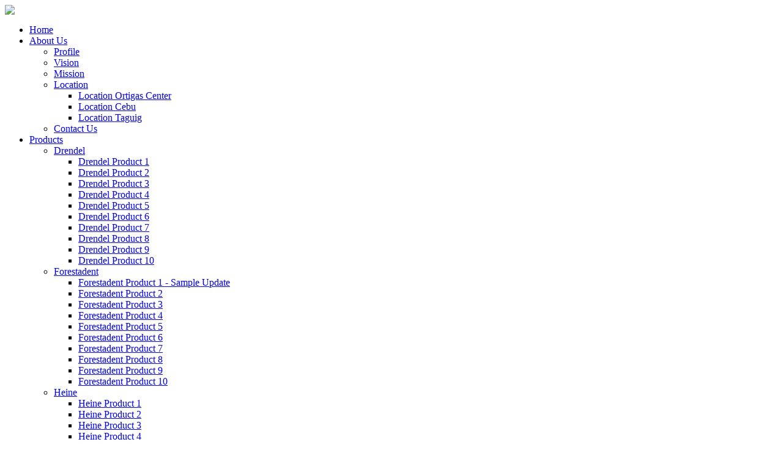

--- FILE ---
content_type: text/html; charset=utf-8
request_url: http://ordent.net/index.php/2015-03-13-21-27-55/micerium
body_size: 4064
content:










<!DOCTYPE html PUBLIC "-//W3C//DTD XHTML 1.0 Transitional//EN" "http://www.w3.org/TR/xhtml1/DTD/xhtml1-transitional.dtd"><html xmlns="http://www.w3.org/1999/xhtml" xml:lang="en-gb" lang="en-gb" dir="ltr"><head>  <base href="http://ordent.net/index.php/2015-03-13-21-27-55/micerium" />
  <meta http-equiv="content-type" content="text/html; charset=utf-8" />
  <meta name="author" content="Raven" />
  <meta name="generator" content="Joomla! - Open Source Content Management" />
  <title>Micerium</title>
  <link href="/templates/codexpopuli-ordent-template-v2.0/favicon.ico" rel="shortcut icon" type="image/vnd.microsoft.icon" />
  <link href="http://ordent.net/index.php/component/search/?Itemid=108&amp;format=opensearch" rel="search" title="Search Ordent" type="application/opensearchdescription+xml" />
  <script src="/media/jui/js/jquery.min.js" type="text/javascript"></script>
  <script src="/media/jui/js/jquery-noconflict.js" type="text/javascript"></script>
  <script src="/media/jui/js/jquery-migrate.min.js" type="text/javascript"></script>
  <script src="/media/jui/js/bootstrap.min.js" type="text/javascript"></script>
<meta name="viewport" content="width=device-width" /><link rel="stylesheet" href="/templates/codexpopuli-ordent-template-v2.0/css/styles.css" type="text/css" /><link rel="stylesheet" href="/templates/codexpopuli-ordent-template-v2.0/css/bootstrap.min.css" type="text/css" /><link rel="stylesheet" href="/templates/codexpopuli-ordent-template-v2.0/css/font-awesome.min.css" type="text/css" /><!--[if IE 7]><link rel="stylesheet" href="/templates/codexpopuli-ordent-template-v2.0/css/font-awesome-ie7.min.css" type="text/css" /><![endif]--><!--[if lt IE 9]><script src="http://html5shim.googlecode.com/svn/trunk/html5.js"></script><script src="http://css3-mediaqueries-js.googlecode.com/svn/trunk/css3-mediaqueries.js"></script><![endif]--><link href='http://fonts.googleapis.com/css?family=Oswald' rel='stylesheet' type='text/css'>	<script type="text/javascript" src="/templates/codexpopuli-ordent-template-v2.0/js/scroll.js"></script></head><body class="background"><div class="back" class="container row clr"><div id="header-wrap" class="container row clr">    	<div id="header">               <div id="logo" class="col span_4 clr">				                            <a href="/"><img src="/templates/codexpopuli-ordent-template-v2.0/images/logo.png" border="0"></a>                                                                 <div id="site-description"></div>                              </div>			            <div id="navbar-wrap" class="col span_8 clr">                <nav id="navbar">                    <div id="navigation" >                         
<script type="text/javascript">
	jQuery(document).ready(function($){
		$('#navbar-wrap').prepend('<a id="menu-icon"><span class="menu-icon-title">Main Menu</span> <i class="icon-double-angle-down"></i> </a>');
		$("#menu-icon").on("click", function(){
			$("#navbar").slideToggle(500,"linear");
			$(this).toggleClass("active");
		});
	});
</script>
    

<ul class="menu ">
<li class="item-101"><a href="/index.php" ><span class="menutitle">Home</span> <span class="menudesc"></span>
</a>
</li><li class="item-103 deeper parent"><a href="#" ><span class="menutitle">About Us</span> <span class="menudesc"></span></a>
<ul class="sub-menu"><li class="item-239"><a href="/index.php/2015-03-13-21-29-42/profile" ><span class="menutitle">Profile</span> <span class="menudesc"></span>
</a>
</li><li class="item-240"><a href="/index.php/2015-03-13-21-29-42/vision" ><span class="menutitle">Vision</span> <span class="menudesc"></span>
</a>
</li><li class="item-241"><a href="/index.php/2015-03-13-21-29-42/mission" ><span class="menutitle">Mission</span> <span class="menudesc"></span>
</a>
</li><li class="item-118 deeper parent"><a href="#" ><span class="menutitle">Location</span> <span class="menudesc"></span></a>
<ul class="sub-menu"><li class="item-119"><a href="/index.php/2015-03-13-21-29-42/2015-03-19-18-58-04/location-ortigas-center" ><span class="menutitle">Location Ortigas Center</span> <span class="menudesc"></span>
</a>
</li><li class="item-120"><a href="/index.php/2015-03-13-21-29-42/2015-03-19-18-58-04/location-cebu" ><span class="menutitle">Location Cebu</span> <span class="menudesc"></span>
</a>
</li><li class="item-121"><a href="/index.php/2015-03-13-21-29-42/2015-03-19-18-58-04/location-taguig" ><span class="menutitle">Location Taguig</span> <span class="menudesc"></span>
</a>
</li></ul></li><li class="item-104"><a href="#" ><span class="menutitle">Contact Us</span> <span class="menudesc"></span></a>
</li></ul></li><li class="item-102 active deeper parent"><a href="#" ><span class="menutitle">Products</span> <span class="menudesc"></span></a>
<ul class="sub-menu"><li class="item-105 deeper parent"><a href="/index.php/2015-03-13-21-27-55/drendel" ><span class="menutitle">Drendel</span> <span class="menudesc"></span><i class="icon-angle-down"></i>
</a>
<ul class="sub-menu"><li class="item-122"><a href="/index.php/2015-03-13-21-27-55/drendel/drendel-product-1" ><span class="menutitle">Drendel Product 1</span> <span class="menudesc"></span>
</a>
</li><li class="item-123"><a href="/index.php/2015-03-13-21-27-55/drendel/drendel-product-2" ><span class="menutitle">Drendel Product 2</span> <span class="menudesc"></span>
</a>
</li><li class="item-124"><a href="/index.php/2015-03-13-21-27-55/drendel/drendel-product-3" ><span class="menutitle">Drendel Product 3</span> <span class="menudesc"></span>
</a>
</li><li class="item-125"><a href="/index.php/2015-03-13-21-27-55/drendel/drendel-product-4" ><span class="menutitle">Drendel Product 4</span> <span class="menudesc"></span>
</a>
</li><li class="item-126"><a href="/index.php/2015-03-13-21-27-55/drendel/drendel-product-5" ><span class="menutitle">Drendel Product 5</span> <span class="menudesc"></span>
</a>
</li><li class="item-127"><a href="/index.php/2015-03-13-21-27-55/drendel/drendel-product-6" ><span class="menutitle">Drendel Product 6</span> <span class="menudesc"></span>
</a>
</li><li class="item-128"><a href="/index.php/2015-03-13-21-27-55/drendel/drendel-product-7" ><span class="menutitle">Drendel Product 7</span> <span class="menudesc"></span>
</a>
</li><li class="item-129"><a href="/index.php/2015-03-13-21-27-55/drendel/drendel-product-8" ><span class="menutitle">Drendel Product 8 </span> <span class="menudesc"></span>
</a>
</li><li class="item-130"><a href="/index.php/2015-03-13-21-27-55/drendel/drendel-product-9" ><span class="menutitle">Drendel Product 9</span> <span class="menudesc"></span>
</a>
</li><li class="item-131"><a href="/index.php/2015-03-13-21-27-55/drendel/drendel-product-10" ><span class="menutitle">Drendel Product 10</span> <span class="menudesc"></span>
</a>
</li></ul></li><li class="item-106 deeper parent"><a href="/index.php/2015-03-13-21-27-55/forestadent" ><span class="menutitle">Forestadent</span> <span class="menudesc"></span><i class="icon-angle-down"></i>
</a>
<ul class="sub-menu"><li class="item-132"><a href="/index.php/2015-03-13-21-27-55/forestadent/forestadent-product-1" ><span class="menutitle">Forestadent Product 1 - Sample Update</span> <span class="menudesc"></span>
</a>
</li><li class="item-133"><a href="/index.php/2015-03-13-21-27-55/forestadent/forestadent-product-2" ><span class="menutitle">Forestadent Product 2</span> <span class="menudesc"></span>
</a>
</li><li class="item-134"><a href="/index.php/2015-03-13-21-27-55/forestadent/forestadent-product-3" ><span class="menutitle">Forestadent Product 3</span> <span class="menudesc"></span>
</a>
</li><li class="item-135"><a href="/index.php/2015-03-13-21-27-55/forestadent/forestadent-product-4" ><span class="menutitle">Forestadent Product 4</span> <span class="menudesc"></span>
</a>
</li><li class="item-136"><a href="/index.php/2015-03-13-21-27-55/forestadent/forestadent-product-5" ><span class="menutitle">Forestadent Product 5</span> <span class="menudesc"></span>
</a>
</li><li class="item-137"><a href="/index.php/2015-03-13-21-27-55/forestadent/forestadent-product-6" ><span class="menutitle">Forestadent Product 6</span> <span class="menudesc"></span>
</a>
</li><li class="item-138"><a href="/index.php/2015-03-13-21-27-55/forestadent/forestadent-product-7" ><span class="menutitle">Forestadent Product 7</span> <span class="menudesc"></span>
</a>
</li><li class="item-139"><a href="/index.php/2015-03-13-21-27-55/forestadent/forestadent-product-8" ><span class="menutitle">Forestadent Product 8</span> <span class="menudesc"></span>
</a>
</li><li class="item-140"><a href="/index.php/2015-03-13-21-27-55/forestadent/forestadent-product-9" ><span class="menutitle">Forestadent Product 9</span> <span class="menudesc"></span>
</a>
</li><li class="item-141"><a href="/index.php/2015-03-13-21-27-55/forestadent/forestadent-product-10" ><span class="menutitle">Forestadent Product 10</span> <span class="menudesc"></span>
</a>
</li></ul></li><li class="item-107 deeper parent"><a href="/index.php/2015-03-13-21-27-55/heine" ><span class="menutitle">Heine</span> <span class="menudesc"></span><i class="icon-angle-down"></i>
</a>
<ul class="sub-menu"><li class="item-142"><a href="/index.php/2015-03-13-21-27-55/heine/heine-product-1" ><span class="menutitle">Heine Product 1</span> <span class="menudesc"></span>
</a>
</li><li class="item-143"><a href="/index.php/2015-03-13-21-27-55/heine/heine-product-2" ><span class="menutitle">Heine Product 2</span> <span class="menudesc"></span>
</a>
</li><li class="item-144"><a href="/index.php/2015-03-13-21-27-55/heine/heine-product-3" ><span class="menutitle">Heine Product 3</span> <span class="menudesc"></span>
</a>
</li><li class="item-145"><a href="/index.php/2015-03-13-21-27-55/heine/heine-product-4" ><span class="menutitle">Heine Product 4</span> <span class="menudesc"></span>
</a>
</li><li class="item-146"><a href="/index.php/2015-03-13-21-27-55/heine/heine-product-5" ><span class="menutitle">Heine Product 5</span> <span class="menudesc"></span>
</a>
</li><li class="item-147"><a href="/index.php/2015-03-13-21-27-55/heine/heine-product-6" ><span class="menutitle">Heine Product 6</span> <span class="menudesc"></span>
</a>
</li><li class="item-148"><a href="/index.php/2015-03-13-21-27-55/heine/heine-product-7" ><span class="menutitle">Heine Product 7</span> <span class="menudesc"></span>
</a>
</li><li class="item-149"><a href="/index.php/2015-03-13-21-27-55/heine/heine-product-8" ><span class="menutitle">Heine Product 8</span> <span class="menudesc"></span>
</a>
</li><li class="item-150"><a href="/index.php/2015-03-13-21-27-55/heine/heine-product-9" ><span class="menutitle">Heine Product 9</span> <span class="menudesc"></span>
</a>
</li><li class="item-151"><a href="/index.php/2015-03-13-21-27-55/heine/heine-product-10" ><span class="menutitle">Heine Product 10</span> <span class="menudesc"></span>
</a>
</li></ul></li><li class="item-108 current active deeper parent"><a href="/index.php/2015-03-13-21-27-55/micerium" ><span class="menutitle">Micerium</span> <span class="menudesc"></span><i class="icon-angle-down"></i>
</a>
<ul class="sub-menu"><li class="item-152"><a href="/index.php/2015-03-13-21-27-55/micerium/mice" ><span class="menutitle">Micerium Product 1</span> <span class="menudesc"></span>
</a>
</li><li class="item-153"><a href="/index.php/2015-03-13-21-27-55/micerium/micerium-product-2" ><span class="menutitle">Micerium Product 2</span> <span class="menudesc"></span>
</a>
</li><li class="item-154"><a href="/index.php/2015-03-13-21-27-55/micerium/micerium-product-3" ><span class="menutitle">Micerium Product 3</span> <span class="menudesc"></span>
</a>
</li><li class="item-155"><a href="/index.php/2015-03-13-21-27-55/micerium/micerium-product-4" ><span class="menutitle">Micerium Product 4</span> <span class="menudesc"></span>
</a>
</li><li class="item-156"><a href="/index.php/2015-03-13-21-27-55/micerium/micerium-product-5" ><span class="menutitle">Micerium Product 5</span> <span class="menudesc"></span>
</a>
</li><li class="item-157"><a href="/index.php/2015-03-13-21-27-55/micerium/micerium-product-6" ><span class="menutitle">Micerium Product 6</span> <span class="menudesc"></span>
</a>
</li><li class="item-158"><a href="/index.php/2015-03-13-21-27-55/micerium/micerium-product-7" ><span class="menutitle">Micerium Product 7</span> <span class="menudesc"></span>
</a>
</li><li class="item-159"><a href="/index.php/2015-03-13-21-27-55/micerium/micerium-product-8" ><span class="menutitle">Micerium Product 8</span> <span class="menudesc"></span>
</a>
</li><li class="item-160"><a href="/index.php/2015-03-13-21-27-55/micerium/micerium-product-9" ><span class="menutitle">Micerium Product 9</span> <span class="menudesc"></span>
</a>
</li><li class="item-161"><a href="/index.php/2015-03-13-21-27-55/micerium/micerium-product-10" ><span class="menutitle">Micerium Product 10</span> <span class="menudesc"></span>
</a>
</li></ul></li><li class="item-109 deeper parent"><a href="/index.php/2015-03-13-21-27-55/pulpdent" ><span class="menutitle">Pulpdent</span> <span class="menudesc"></span><i class="icon-angle-down"></i>
</a>
<ul class="sub-menu"><li class="item-162"><a href="/index.php/2015-03-13-21-27-55/pulpdent/pulpdent-product-1" ><span class="menutitle">Pulpdent Product 1</span> <span class="menudesc"></span>
</a>
</li><li class="item-163"><a href="/index.php/2015-03-13-21-27-55/pulpdent/pulpdent-product-2" ><span class="menutitle">Pulpdent Product 2</span> <span class="menudesc"></span>
</a>
</li><li class="item-164"><a href="/index.php/2015-03-13-21-27-55/pulpdent/pulpdent-product-3" ><span class="menutitle">Pulpdent Product 3</span> <span class="menudesc"></span>
</a>
</li><li class="item-165"><a href="/index.php/2015-03-13-21-27-55/pulpdent/pulpdent-product-4" ><span class="menutitle">Pulpdent Product 4</span> <span class="menudesc"></span>
</a>
</li><li class="item-166"><a href="/index.php/2015-03-13-21-27-55/pulpdent/pulpdent-product-5" ><span class="menutitle">Pulpdent Product 5</span> <span class="menudesc"></span>
</a>
</li><li class="item-167"><a href="/index.php/2015-03-13-21-27-55/pulpdent/pulpdent-product-6" ><span class="menutitle">Pulpdent Product 6</span> <span class="menudesc"></span>
</a>
</li><li class="item-168"><a href="/index.php/2015-03-13-21-27-55/pulpdent/pulpdent-product-7" ><span class="menutitle">Pulpdent Product 7</span> <span class="menudesc"></span>
</a>
</li><li class="item-169"><a href="/index.php/2015-03-13-21-27-55/pulpdent/pulpdent-product-8" ><span class="menutitle">Pulpdent Product 8</span> <span class="menudesc"></span>
</a>
</li><li class="item-170"><a href="/index.php/2015-03-13-21-27-55/pulpdent/pulpdent-product-9" ><span class="menutitle">Pulpdent Product 9</span> <span class="menudesc"></span>
</a>
</li><li class="item-171"><a href="/index.php/2015-03-13-21-27-55/pulpdent/pulpdent-product-10" ><span class="menutitle">Pulpdent Product 10</span> <span class="menudesc"></span>
</a>
</li></ul></li><li class="item-110 deeper parent"><a href="/index.php/2015-03-13-21-27-55/bausch" ><span class="menutitle">Bausch</span> <span class="menudesc"></span><i class="icon-angle-down"></i>
</a>
<ul class="sub-menu"><li class="item-115"><a href="/index.php/2015-03-13-21-27-55/bausch/bausch-product-1" ><span class="menutitle">Bausch Product 1</span> <span class="menudesc"></span>
</a>
</li><li class="item-116"><a href="/index.php/2015-03-13-21-27-55/bausch/bausch-product-2" ><span class="menutitle">Bausch Product 2</span> <span class="menudesc"></span>
</a>
</li><li class="item-117"><a href="/index.php/2015-03-13-21-27-55/bausch/bausch-product-3" ><span class="menutitle">Bausch Product 3</span> <span class="menudesc"></span>
</a>
</li><li class="item-172"><a href="/index.php/2015-03-13-21-27-55/bausch/bausch-product-4" ><span class="menutitle">Bausch Product 4</span> <span class="menudesc"></span>
</a>
</li><li class="item-173"><a href="/index.php/2015-03-13-21-27-55/bausch/bausch-product-5" ><span class="menutitle">Bausch Product 5</span> <span class="menudesc"></span>
</a>
</li><li class="item-174"><a href="/index.php/2015-03-13-21-27-55/bausch/bausch-product-6" ><span class="menutitle">Bausch Product 6</span> <span class="menudesc"></span>
</a>
</li><li class="item-175"><a href="/index.php/2015-03-13-21-27-55/bausch/bausch-product-7" ><span class="menutitle">Bausch Product 7</span> <span class="menudesc"></span>
</a>
</li><li class="item-176"><a href="/index.php/2015-03-13-21-27-55/bausch/bausch-product-8" ><span class="menutitle">Bausch Product 8</span> <span class="menudesc"></span>
</a>
</li><li class="item-177"><a href="/index.php/2015-03-13-21-27-55/bausch/bausch-product-9" ><span class="menutitle">Bausch Product 9</span> <span class="menudesc"></span>
</a>
</li><li class="item-178"><a href="/index.php/2015-03-13-21-27-55/bausch/bausch-product-10" ><span class="menutitle">Bausch Product 10</span> <span class="menudesc"></span>
</a>
</li></ul></li><li class="item-111 deeper parent"><a href="/index.php/2015-03-13-21-27-55/feldon" ><span class="menutitle">Feldon</span> <span class="menudesc"></span><i class="icon-angle-down"></i>
</a>
<ul class="sub-menu"><li class="item-179"><a href="/index.php/2015-03-13-21-27-55/feldon/feldon-product-1" ><span class="menutitle">Feldon Product 1</span> <span class="menudesc"></span>
</a>
</li><li class="item-180"><a href="/index.php/2015-03-13-21-27-55/feldon/feldon-product-2" ><span class="menutitle">Feldon Product 2</span> <span class="menudesc"></span>
</a>
</li><li class="item-181"><a href="/index.php/2015-03-13-21-27-55/feldon/feldon-product-3" ><span class="menutitle">Feldon Product 3</span> <span class="menudesc"></span>
</a>
</li><li class="item-182"><a href="/index.php/2015-03-13-21-27-55/feldon/feldon-product-4" ><span class="menutitle">Feldon Product 4</span> <span class="menudesc"></span>
</a>
</li><li class="item-183"><a href="/index.php/2015-03-13-21-27-55/feldon/feldon-product-5" ><span class="menutitle">Feldon Product 5</span> <span class="menudesc"></span>
</a>
</li><li class="item-184"><a href="/index.php/2015-03-13-21-27-55/feldon/feldon-product-6" ><span class="menutitle">Feldon Product 6</span> <span class="menudesc"></span>
</a>
</li><li class="item-185"><a href="/index.php/2015-03-13-21-27-55/feldon/feldon-product-7" ><span class="menutitle">Feldon Product 7</span> <span class="menudesc"></span>
</a>
</li><li class="item-186"><a href="/index.php/2015-03-13-21-27-55/feldon/feldon-product-8" ><span class="menutitle">Feldon Product 8</span> <span class="menudesc"></span>
</a>
</li><li class="item-187"><a href="/index.php/2015-03-13-21-27-55/feldon/feldon-product-9" ><span class="menutitle">Feldon Product 9</span> <span class="menudesc"></span>
</a>
</li><li class="item-188"><a href="/index.php/2015-03-13-21-27-55/feldon/feldon-product-10" ><span class="menutitle">Feldon Product 10</span> <span class="menudesc"></span>
</a>
</li></ul></li><li class="item-112 deeper parent"><a href="/index.php/2015-03-13-21-27-55/wilcare" ><span class="menutitle">Wilcare</span> <span class="menudesc"></span><i class="icon-angle-down"></i>
</a>
<ul class="sub-menu"><li class="item-189"><a href="/index.php/2015-03-13-21-27-55/wilcare/wilcare-product-1" ><span class="menutitle">Wilcare Product 1</span> <span class="menudesc"></span>
</a>
</li><li class="item-191"><a href="/index.php/2015-03-13-21-27-55/wilcare/wilcare-product-2" ><span class="menutitle">Wilcare Product 2</span> <span class="menudesc"></span>
</a>
</li><li class="item-192"><a href="/index.php/2015-03-13-21-27-55/wilcare/wilcare-product-3" ><span class="menutitle">Wilcare Product 3</span> <span class="menudesc"></span>
</a>
</li><li class="item-193"><a href="/index.php/2015-03-13-21-27-55/wilcare/wilcare-product-4" ><span class="menutitle">Wilcare Product 4</span> <span class="menudesc"></span>
</a>
</li><li class="item-194"><a href="/index.php/2015-03-13-21-27-55/wilcare/wilcare-product-5" ><span class="menutitle">Wilcare Product 5</span> <span class="menudesc"></span>
</a>
</li><li class="item-195"><a href="/index.php/2015-03-13-21-27-55/wilcare/wilcare-product-6" ><span class="menutitle">Wilcare Product 6</span> <span class="menudesc"></span>
</a>
</li><li class="item-196"><a href="/index.php/2015-03-13-21-27-55/wilcare/wilcare-product-7" ><span class="menutitle">Wilcare Product 7</span> <span class="menudesc"></span>
</a>
</li><li class="item-197"><a href="/index.php/2015-03-13-21-27-55/wilcare/wilcare-product-8" ><span class="menutitle">Wilcare Product 8</span> <span class="menudesc"></span>
</a>
</li><li class="item-198"><a href="/index.php/2015-03-13-21-27-55/wilcare/wilcare-product-9" ><span class="menutitle">Wilcare Product 9</span> <span class="menudesc"></span>
</a>
</li><li class="item-199"><a href="/index.php/2015-03-13-21-27-55/wilcare/wilcare-product-10" ><span class="menutitle">Wilcare Product 10</span> <span class="menudesc"></span>
</a>
</li></ul></li><li class="item-113 deeper parent"><a href="/index.php/2015-03-13-21-27-55/detax" ><span class="menutitle">Detax</span> <span class="menudesc"></span><i class="icon-angle-down"></i>
</a>
<ul class="sub-menu"><li class="item-200"><a href="/index.php/2015-03-13-21-27-55/detax/detax-product-1" ><span class="menutitle">Detax Product 1</span> <span class="menudesc"></span>
</a>
</li><li class="item-201"><a href="/index.php/2015-03-13-21-27-55/detax/detax-product-2" ><span class="menutitle">Detax Product 2</span> <span class="menudesc"></span>
</a>
</li><li class="item-202"><a href="/index.php/2015-03-13-21-27-55/detax/detax-product-3" ><span class="menutitle">Detax Product 3</span> <span class="menudesc"></span>
</a>
</li><li class="item-203"><a href="/index.php/2015-03-13-21-27-55/detax/detax-product-4" ><span class="menutitle">Detax Product 4</span> <span class="menudesc"></span>
</a>
</li><li class="item-204"><a href="/index.php/2015-03-13-21-27-55/detax/detax-product-5" ><span class="menutitle">Detax Product 5</span> <span class="menudesc"></span>
</a>
</li><li class="item-205"><a href="/index.php/2015-03-13-21-27-55/detax/detax-product-6" ><span class="menutitle">Detax Product 6</span> <span class="menudesc"></span>
</a>
</li><li class="item-206"><a href="/index.php/2015-03-13-21-27-55/detax/detax-product-7" ><span class="menutitle">Detax Product 7</span> <span class="menudesc"></span>
</a>
</li><li class="item-219"><a href="/index.php/2015-03-13-21-27-55/detax/detax-product-8" ><span class="menutitle">Detax Product 8</span> <span class="menudesc"></span>
</a>
</li><li class="item-207"><a href="/index.php/2015-03-13-21-27-55/detax/detax-product-9" ><span class="menutitle">Detax Product 9</span> <span class="menudesc"></span>
</a>
</li><li class="item-208"><a href="/index.php/2015-03-13-21-27-55/detax/detax-product-10" ><span class="menutitle">Detax Product 10</span> <span class="menudesc"></span>
</a>
</li></ul></li><li class="item-114 deeper parent"><a href="/index.php/2015-03-13-21-27-55/orthodontic-accessories" ><span class="menutitle">Orthodontic Accessories</span> <span class="menudesc"></span><i class="icon-angle-down"></i>
</a>
<ul class="sub-menu"><li class="item-209"><a href="/index.php/2015-03-13-21-27-55/orthodontic-accessories/orthodontic-accessories-product-1" ><span class="menutitle">Orthodontic Accessories Product 1</span> <span class="menudesc"></span>
</a>
</li><li class="item-210"><a href="/index.php/2015-03-13-21-27-55/orthodontic-accessories/orthodontic-accessories-product-2" ><span class="menutitle">Orthodontic Accessories Product 2</span> <span class="menudesc"></span>
</a>
</li><li class="item-211"><a href="/index.php/2015-03-13-21-27-55/orthodontic-accessories/orthodontic-accessories-product-3" ><span class="menutitle">Orthodontic Accessories Product 3</span> <span class="menudesc"></span>
</a>
</li><li class="item-212"><a href="/index.php/2015-03-13-21-27-55/orthodontic-accessories/orthodontic-accessories-product-4" ><span class="menutitle">Orthodontic Accessories Product 4</span> <span class="menudesc"></span>
</a>
</li><li class="item-213"><a href="/index.php/2015-03-13-21-27-55/orthodontic-accessories/orthodontic-accessories-5" ><span class="menutitle">Orthodontic Accessories Product 5</span> <span class="menudesc"></span>
</a>
</li><li class="item-214"><a href="/index.php/2015-03-13-21-27-55/orthodontic-accessories/orthodontic-accessories-product-6" ><span class="menutitle">Orthodontic Accessories Product 6</span> <span class="menudesc"></span>
</a>
</li><li class="item-215"><a href="/index.php/2015-03-13-21-27-55/orthodontic-accessories/orthodontic-accessories-product-7" ><span class="menutitle">Orthodontic Accessories Product 7</span> <span class="menudesc"></span>
</a>
</li><li class="item-216"><a href="/index.php/2015-03-13-21-27-55/orthodontic-accessories/orthodontic-accessories-product-8" ><span class="menutitle">Orthodontic Accessories Product 8</span> <span class="menudesc"></span>
</a>
</li><li class="item-217"><a href="/index.php/2015-03-13-21-27-55/orthodontic-accessories/orthodontic-accessories-product-9" ><span class="menutitle">Orthodontic Accessories Product 9</span> <span class="menudesc"></span>
</a>
</li><li class="item-218"><a href="/index.php/2015-03-13-21-27-55/orthodontic-accessories/orthodontic-accessories-product-10" ><span class="menutitle">Orthodontic Accessories Product 10</span> <span class="menudesc"></span>
</a>
</li></ul></li></ul></li><li class="item-238 deeper parent"><a href="#" ><span class="menutitle">Videos</span> <span class="menudesc"></span></a>
<ul class="sub-menu"><li class="item-243"><a href="/index.php/2017-10-28-06-09-51/product-videos" ><span class="menutitle">Product Videos</span> <span class="menudesc"></span>
</a>
</li></ul></li><li class="item-232"><a href="#" ><span class="menutitle">Events</span> <span class="menudesc"></span></a>
</li><li class="item-233 deeper parent"><a href="#" ><span class="menutitle">Swing Diagnostic Center</span> <span class="menudesc"></span></a>
<ul class="sub-menu"><li class="item-242"><a href="/index.php/2017-04-01-06-33-21/about-swing" ><span class="menutitle">About Swing</span> <span class="menudesc"></span>
</a>
</li></ul></li></ul>

                     </div>                            </nav>            </div>                    	            <div id="top" class="col span_8">				
<div class="search ">
    <form action="/index.php/2015-03-13-21-27-55/micerium" method="post" class="form-inline">
    		<input name="searchword" id="mod-search-searchword" maxlength="200"  class="inputbox search-query" type="text" size="20" value="Search ..."  onblur="if (this.value=='') this.value='Search ...';" onfocus="if (this.value=='Search ...') this.value='';" />
    	<input type="hidden" name="task" value="search" />
    	<input type="hidden" name="option" value="com_search" />
    	<input type="hidden" name="Itemid" value="108" />
    </form>
</div>
			</div>        	                	</div>		


<div id="social" class="container row clr"><div class="social">
		
</div></div>
</div>   <div id="wrapper-w"><div id="wrapper" class="container row clr"><div id="wrapper-i">       		     <div id="box-wrap" class="container row clr">        	<div id="main-content" class="row span_12">							                                <div id="post" class="col span_12 clr">                                    <div id="comp-wrap">                                                       <div id="system-message-container">
	</div>
                                        
<div class="item-page">

	<h1 class="item-page-title"><a href="/index.php/2015-03-13-21-27-55/micerium">Micerium</a></h1>




        














	
    
    







<div style="margin: 0px; padding: 0px;"><iframe src="/cp-client-support-2/ordent-2014-05/general/footer.php" width="100%" frameborder="0" id="cp-ravenFrameFooter" scrolling="no" seamless="seamless"></iframe></div> 


	
    



	





</div>
                                                   </div>                                </div>								</div></div></div>        		</div></div><div id="footer-w"><div id="footer" class="container clr">            <div class="copyright">                            </div>        </div></div></div></body></html>

--- FILE ---
content_type: text/html; charset=UTF-8
request_url: http://ordent.net/cp-client-support-2/ordent-2014-05/general/footer.php
body_size: 1629
content:

<html>
	<head>
		<meta name="author" content="Raven (raven.codexpopuli@gmail.com)"/>
		<link rel="stylesheet" type="text/css" href="http://ordent.net/cp-client-support-2/ordent-2014-05/general/ravenCSS/raven-driver.css" />
		<script type="text/javascript" src="http://ordent.net/cp-client-support-2/ordent-2014-05/general/ravenJS/cp-general-1-v1.0.js"></script>
		<style type="text/css">		
			body {
				margin:0px;
				padding:0px;
				background:#ffffff;
			}
			
			#ravenFooter {	
				position:relative;
				margin:0px auto;
				width:100%;				
				overflow:hidden;
				padding-top:50px;
				border-top:1px solid #E8E8E8;				
			}
			
			#ravenTblFooter {
				text-align:left;
			}
			
			#ravenTblFooter th {
				height:50px;				
			}
			
			#ravenTblFooter th,td {
				color:#0d1a26;
				width:175px;
			}
			
			#ravenTblFooter a {
				text-decoration:none;
				color:#002633;
			}
			
			#ravenTblFooter a:hover {
				text-decoration:underline;
			}
		</style>
	</head>
	<body onload="ravenAdjustFooter()" onresize="ravenAdjustFooter()">		
		<div id="ravenFooter">
			<div style="padding:0px 30px">
				<table style="width:100%">
					<tr>						
						<td style="width:80%">					
							<table id="ravenTblFooter" align="center">
								<tr>
									<th>About Ordent</th><!--About Surgicom-->
									<th>Exclusive Distribution</th><!--Exclusive Distribution-->
									<th>Specialization</th><!--Specialization-->
									<th>Support</th><!--Support-->									
									<th>Legal</th><!--Legal-->
								</tr>
								<tr>
									<td><a href="http://ordent.net/index.php" target="_top">About Us</a></td><!--About Surgicom-->
									<td><a href="http://ordent.net/index.php" target="_top">Forestadent</a></td><!--Exclusive Distribution-->
									<td><a href="http://ordent.net/index.php" target="_top">General Dentristy</a></td><!--Specialization-->
									<td><a href="http://ordent.net/index.php" target="_top">FAQ</a></td><!--Support-->
									<td><a href="http://ordent.net/index.php" target="_top">Terms of Use</a></td><!--Legal-->
								</tr>
								<tr>
									<td><a href="http://ordent.net/index.php" target="_top">Contact Us</a></td><!--About Surgicom-->
									<td><a href="http://ordent.net/index.php" target="_top">Micerium</a></td><!--Exclusive Distribution-->
									<td><a href="http://ordent.net/index.php" target="_top">Orthodontics</a></td><!--Specialization-->
									<td><a href="http://ordent.net/index.php" target="_top">Customer Support</a></td><!--Support-->
									<td><a href="http://ordent.net/index.php" target="_top">Privacy Policy</a></td><!--Legal-->
								</tr>
								<tr>
									<td><a href="http://ordent.net/index.php" target="_top">Location</a></td><!--About Surgicom-->
									<td><a href="http://ordent.net/index.php" target="_top">D+Z</a></td><!--Exclusive Distribution-->
									<td><a href="http://ordent.net/index.php" target="_top"></a></td><!--Specialization-->
									<td><a href="http://ordent.net/index.php" target="_top"></a></td><!--Support-->
									<td><a href="http://ordent.net/index.php" target="_top">Returns Policy</a></td><!--Legal-->
								</tr>
								<tr>
									<td><a href="http://ordent.net/index.php" target="_top">Branches</a></td><!--About Surgicom-->
									<td><a href="http://ordent.net/index.php" target="_top">Pulpdent</a></td><!--Exclusive Distribution-->
									<td><a href="http://ordent.net/index.php" target="_top"></a></td><!--Specialization-->
									<td><a href="http://ordent.net/index.php" target="_top"></a></td><!--Support-->
									<td><a href="http://ordent.net/index.php" target="_top">Shipping Policy</a></td><!--Legal-->
								</tr>
								<tr>
									<td><a href="http://ordent.net/index.php" target="_top"></a></td><!--About Surgicom-->
									<td><a href="http://ordent.net/index.php" target="_top">Heine</a></td><!--Exclusive Distribution-->
									<td><a href="http://ordent.net/index.php" target="_top"></a></td><!--Specialization-->
									<td><a href="http://ordent.net/index.php" target="_top"></a></td><!--Support-->
									<td><a href="http://ordent.net/index.php" target="_top"></a></td><!--Legal-->
								</tr>
								<tr>
									<td><a href="http://ordent.net/index.php" target="_top">News</a></td><!--About Surgicom-->
									<td><a href="http://ordent.net/index.php" target="_top">Bausch</a></td><!--Exclusive Distribution-->
									<td><a href="http://ordent.net/index.php" target="_top"></a></td><!--Specialization-->
									<td><a href="http://ordent.net/index.php" target="_top"></a></td><!--Support-->
									<td><a href="http://ordent.net/index.php" target="_top"></a></td><!--Legal-->
								</tr>
								<tr>
									<td><a href="http://ordent.net/index.php" target="_top">Event Calendar</a></td><!--About Surgicom-->
									<td><a href="http://ordent.net/index.php" target="_top">Feldon</a></td><!--Exclusive Distribution-->
									<td><a href="http://ordent.net/index.php" target="_top"></a></td><!--Specialization-->
									<td><a href="http://ordent.net/index.php" target="_top"></a></td><!--Support-->
									<td><a href="http://ordent.net/index.php" target="_top"></a></td><!--Legal-->
								</tr>	
								<tr>
									<td><a href="http://ordent.net/index.php" target="_top">Client Testimonials</a></td><!--About Surgicom-->
									<td><a href="http://ordent.net/index.php" target="_top">Wilcare</a></td><!--Exclusive Distribution-->
									<td><a href="http://ordent.net/index.php" target="_top"></a></td><!--Specialization-->
									<td><a href="http://ordent.net/index.php" target="_top"></a></td><!--Support-->
									<td><a href="http://ordent.net/index.php" target="_top"></a></td><!--Legal-->
								</tr>	
								<tr>
									<td><a href="http://ordent.net/index.php" target="_top">Social Responsibility</a></td><!--About Surgicom-->
									<td><a href="http://ordent.net/index.php" target="_top">Detax</a></td><!--Exclusive Distribution-->
									<td><a href="http://ordent.net/index.php" target="_top"></a></td><!--Specialization-->
									<td><a href="http://ordent.net/index.php" target="_top"></a></td><!--Support-->
									<td><a href="http://ordent.net/index.php" target="_top"></a></td><!--Legal-->
								</tr>
								<tr>
									<td><a href="http://ordent.net/index.php" target="_top"></a></td><!--About Surgicom-->
									<td><a href="http://ordent.net/index.php" target="_top"></a></td><!--Exclusive Distribution-->
									<td><a href="http://ordent.net/index.php" target="_top"></a></td><!--Specialization-->
									<td><a href="http://ordent.net/index.php" target="_top"></a></td><!--Support-->
									<td><a href="http://ordent.net/index.php" target="_top"></a></td><!--Legal-->
								</tr>
								<tr>
									<td><a href="http://ordent.net/index.php" target="_top"></a></td><!--About Surgicom-->
									<td><a href="http://ordent.net/index.php" target="_top"></a></td><!--Exclusive Distribution-->
									<td><a href="http://ordent.net/index.php" target="_top"></a></td><!--Specialization-->
									<td><a href="http://ordent.net/index.php" target="_top"></a></td><!--Support-->
									<td><a href="http://ordent.net/index.php" target="_top"></a></td><!--Legal-->
								</tr>
								<tr>
									<td><a href="http://ordent.net/index.php" target="_top"></a></td><!--About Surgicom-->
									<td><a href="http://ordent.net/index.php" target="_top"></a></td><!--Exclusive Distribution-->
									<td><a href="http://ordent.net/index.php" target="_top"></a></td><!--Specialization-->
									<td><a href="http://ordent.net/index.php" target="_top"></a></td><!--Support-->
									<td><a href="http://ordent.net/index.php" target="_top"></a></td><!--Legal-->
								</tr>								
							</table>
						</td>
						<!--<td style="width:10%;text-align:center"><img src="ravenImages/CP-Coat_of_arms_of_the_Philippines.png" alt="Helping the Philippines prosper." width="70px" /></br>The Philippines</td>-->
						<td style="width:10%;text-align:left;vertical-align:top">
							<table>
								<tr style="text-align:center">
									<td><a href="#"><img src="ravenImages/FB-f-Logo__blue_50.png" width="50px" /></a></td>
									<td><a href="#"><img src="ravenImages/TwitterLogo_55acee.png" width="50px" style="border:1px solid #cccccc" /></a></td>
									<td><a href="#"><img src="ravenImages/btn_google+_dark_normal_ios@2x.png" width="55px" /></a></td>
								</tr>
								<tr>
									<td colspan="3"><h3>Inquiries? Contact Us!</h3></td>
								</tr>
								<tr>
									<td colspan="3">
										<p>LG-16, Cityland Shaw Tower, St. Francis St., cor Shaw Blvd. Mandaluyong City, Metro Manila</p>
										<p>&nbsp;</p>
									</td>
								</tr>								
								<tr style="text-align:center">
									<td colspan="3"><img src="ravenImages/raven-ordent-logo-001v_1.4 by_Raven_2016-05-06.jpg" width="150"/></td>									
								</tr>								
							</table>
						</td>
					</tr>
				</table>
			</div>
		</div>
		<div style="clear:both"></div>
	</body>
</html>

--- FILE ---
content_type: text/css
request_url: http://ordent.net/cp-client-support-2/ordent-2014-05/general/ravenCSS/raven-driver.css
body_size: 1468
content:
/* Author: Raven Libayan */
@import url(http://fonts.googleapis.com/css?family=Josefin+Sans:100,300,400);

body {
	background-color: aliceblue;
	font-family: 'Josefin Sans', sans-serif;
}

a {
	text-decoration:none;
	color:#000000;
}

p {
	text-align:justify;
}

.raven-body{
	background-color:#ffffff;
}

#raven-page{
	width:900px;
	margin:0px;	
	border-left:1px solid #ffffff;
	border-right:1px solid #ffffff;	
	background:#ffffff;
	overflow:hidden;
}

#raven-main-page-header{	
	width:800;
	height:150px;
	overflow:visible;
	/*border:1px solid green;*/
	border-bottom:1px solid lightgray;
}

#raven-logo-box{
	position:relative;	
	top:0px;
	left:10px;
	width:147px;
	height:100px;
	//border:1px solid yellow;
}

#raven-social-box{
	position:absolute;	
	top:100px;
	left:700px;
	width:147px;
	height:100px;
	//border:1px solid yellow;
}

#mainPageHeaderMenu{
	position:relative;
	width:90%;
	left:10px;
	/*border:1px solid orange;*/
}	

#raven-container-001{	
	width:100%;
	/*border:1px solid blue;*/
}

/*for niban*/
#raven-container-002{		
	position:relative;	
	overflow:hidden;
	margin:0px auto;
	padding-top:10px;
	padding-bottom:10px;
	/*border:1px solid blue;*/
	width:90%;
}

#raven-tabs-001 {	
	width:98%;	
	margin:0px;
	padding:0px;
	float:left;
}

/*for niban*/
#raven-tabs-002 {	
	border:1px solid gray;
	width:75%;
	float:right;
}

.raven-focus-textBox {
	position:relative;
	float:left;
	width:70%;
	height:200px;
	margin-right:5px;
	/*border:1px solid #000;*/
}

.raven-focus-textHeaderBox{
	position:relative;
	float:left;
	width:100%;
	height:25px;
	/*border:1px solid #000;*/
}

#raven-textHeader{
	border:0px;
	margin-bottom:10px;
}

#raven-textDetail{
	border:0px;	
	margin-bottom:5px;
}

.raven-focus-image{
	position:relative;
	float:left;
	margin-bottom:22px;
	/*border:1px solid #000;*/
}

#raven-table-frontPage{
	width:100%;
	/*border:1px solid #000;*/
}

#raven-table-frontPageContent{	
	
}

.raven-table-frontPageColumn{
	width:33%;		
}

#raven-table-frontPageColumnSetup-01 {	
	background:url(../ravenimages/raven-filler-275x275-v4.2.png);
}

#raven-table-frontPageColumnSetup-02 {
	background:url(../ravenimages/raven-filler-275x275-v1.2.png);
}

#raven-table-frontPageColumnSetup-03 {
	background:url(../ravenimages/raven-filler-275x275-v5.2.png);
}

.raven-frontPageShowCaseBox {
	position:relative;
	padding-top:3px;
	width:100%;
	height:281px;
	/*background-color:red;*/
	text-align:center;
}

#raven-table-productPage{
	width:700px;	
	margin-left:auto;
	margin-right:auto;
	/*border:1px solid #000;*/
	
    border-collapse:separate;
    border:solid lightgray 1px;
    border-radius:10px;
    -moz-border-radius:10px;	
}


.raven-table-productColumn{
	width:33%;		
}

.raven-productShowCaseBox {
	position:relative;	
	padding-top:3px;
	width:100%;
	height:281px;
	background-color:white;
	text-align:center;
	/*border:1px solid lightgray;*/
}

.raven-productShowCaseBoxDetail {
	position:relative;	
}

.raven-button-product{
    /*padding: 3px 3px;	*/
	padding:5px;
    background: lightgray;
    color: black;
	
	-webkit-border-radius: 2px;
    -moz-border-radius: 2px;
    border-radius: 2px;
    border: solid 1px darkgray;
    text-shadow: 0 -1px 0 rgba(0, 0, 0, 0.4);
    -webkit-box-shadow: inset 0 1px 0 rgba(255, 255, 255, 0.4), 0 1px 1px rgba(0, 0, 0, 0.2);
    -moz-box-shadow: inset 0 1px 0 rgba(255, 255, 255, 0.4), 0 1px 1px rgba(0, 0, 0, 0.2);
    box-shadow: inset 0 1px 0 rgba(255, 255, 255, 0.4), 0 1px 1px rgba(0, 0, 0, 0.2);	
}

.raven-button-product:hover, .raven-button-product:focus {
    background: lightblue;
    border: solid 1px white;
    text-decoration: none;
	color:black;
}

#bottomPane{
	position:relative;
	padding-left:10px;
	padding-right:10px;
	overflow:visible;
	width:900px;
	height:50px;
}

.menu{
list-style:none;
font-size:12px;
}

.menu img{
border:0px;
height:16px;
position:relative;
top:3px;
}

#profilemenu li {
width:200px;
}


/*niban*/
.raven-product-label-001-001{	
	font-size:20px;	
	color:#737373;
}

.raven-product-label-001-002{	
	font-size:20px;
	color:#737373;	
}

.raven-product-label-002{
	color:#999999;
	margin-top:12px;	
	font-size:12px;
	font-style:none;
	margin-bottom:0px;
}

.raven-product-text-001{
	margin-right:15px;
	margin-top:0px;
	font-size:15px;
	font-style:none;
	color:#000000;
	padding-top:0px;
}

div.raven-product-featureBox-001 {
	width:100%;
	height:100%;
	valign:middle;
}

.raven-product-feature-focus-001 {
	padding:5px;
	border-collapse:separate;
    border:solid lightgray  1px;
    border-radius:5px;
    -moz-border-radius:5px;
	margin:5px;
}

.raven-product-feature-picture-control-001{
	margin:3px;
	width:100px;
	height:100px;
	padding-right:5px;
}

.raven-product-feature-gallery-img
  {
  margin:2px;
  border:1px solid lightgray;
  height:auto;
  width:auto;
  float:left;
  text-align:center;
  }
.raven-product-feature-gallery-img img
  {
  display:inline;
  margin:3px;
  border:1px solid #ffb380;
 }

.raven-product-feature-gallery-img .desc
{
	text-align:center;
	font-weight:normal;
	font-size:12px;
	font-style:none;
	color:#505050;
}


--- FILE ---
content_type: application/javascript
request_url: http://ordent.net/cp-client-support-2/ordent-2014-05/general/ravenJS/cp-general-1-v1.0.js
body_size: 346
content:
/*General web system component.
Author:  Raven (raven.codexpopuli@gmail.com)*/
function ravenAdjustHeight() {
	//by Raven on 2016-04-25
	//var height = document.body.scrollHeight;
	var height = Math.max( document.body.scrollHeight, document.body.offsetHeight, document.documentElement.clientHeight, document.documentElement.scrollHeight, document.documentElement.offsetHeight );
	parent.parent.document.getElementById('cp-ravenFrame').height = parseInt(height);
}

function ravenAdjustContainerHeight(ravenFrame) {
	//by Raven on 2016-04-26
	//var height = document.body.scrollHeight;
	var height = Math.max( document.body.scrollHeight, document.body.offsetHeight, document.documentElement.clientHeight, document.documentElement.scrollHeight, document.documentElement.offsetHeight );
	parent.parent.document.getElementById(ravenFrame).height = parseInt(height);
}

function ravenSlidesResize() {
	//by Raven on 2016-04-25
	//var height = document.getElementById("slides").height;
	var height = Math.max( document.body.scrollHeight, document.body.offsetHeight, document.documentElement.clientHeight, document.documentElement.scrollHeight, document.documentElement.offsetHeight );
	parent.parent.document.getElementById('cp-ravenFrame').height = parseInt(height);				
}

function ravenAdjustFooter() {
	//by Raven on 2016-04-06
	var height = document.body.scrollHeight;
	parent.parent.document.getElementById('cp-ravenFrameFooter').height = parseInt(height);
}